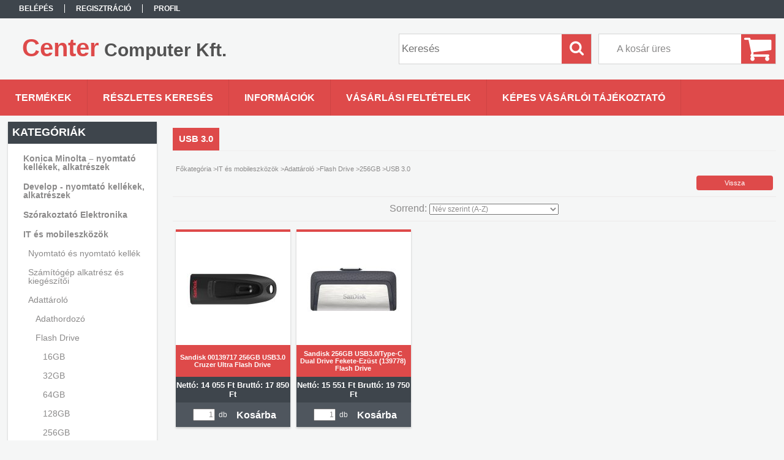

--- FILE ---
content_type: text/html; charset=UTF-8
request_url: http://webshop.centercomputer.hu/spl/747700/USB-3-0
body_size: 11719
content:
<!DOCTYPE html PUBLIC "-//W3C//DTD XHTML 1.0 Transitional//EN" "http://www.w3.org/TR/xhtml1/DTD/xhtml1-transitional.dtd">
<html xmlns="http://www.w3.org/1999/xhtml" lang="hu" xml:lang="hu">
<head>

<meta content="width=device-width, initial-scale=1.0" name="viewport" />

<meta http-equiv="Content-Type" content="text/html; charset=utf-8">
<meta http-equiv="Content-Language" content="HU">
<meta http-equiv="Cache-Control" content="no-cache">
<meta name="description" content="USB 3.0, 256GB, Flash Drive, Adattároló, IT és mobileszközök, Center Computer Kft.">
<meta name="robots" content="index, follow">
<meta http-equiv="X-UA-Compatible" content="IE=Edge">
<meta property="og:site_name" content="Center Computer Kft." />
<meta property="og:title" content="USB 3.0 - 256GB - Flash Drive - Adattároló - IT és mobileszk">
<meta property="og:description" content="USB 3.0, 256GB, Flash Drive, Adattároló, IT és mobileszközök, Center Computer Kft.">
<meta property="og:type" content="website">
<meta property="og:url" content="http://webshop.centercomputer.hu/spl/747700/USB-3-0">
<meta name="mobile-web-app-capable" content="yes">
<meta name="apple-mobile-web-app-capable" content="yes">
<meta name="MobileOptimized" content="320">
<meta name="HandheldFriendly" content="true">

<title>USB 3.0 - 256GB - Flash Drive - Adattároló - IT és mobileszk</title>


<script type="text/javascript">
var service_type="shop";
var shop_url_main="http://webshop.centercomputer.hu";
var actual_lang="hu";
var money_len="0";
var money_thousend=" ";
var money_dec=",";
var shop_id=27615;
var unas_design_url="http:"+"/"+"/"+"webshop.centercomputer.hu"+"/"+"!common_design"+"/"+"base"+"/"+"001302"+"/";
var unas_design_code='001302';
var unas_base_design_code='1300';
var unas_design_ver=2;
var unas_design_subver=0;
var unas_shop_url='http://webshop.centercomputer.hu';
var responsive="yes";
var price_nullcut_disable=1;
var config_plus=new Array();
config_plus['product_tooltip']=1;
config_plus['cart_redirect']=1;
config_plus['money_type']='Ft';
config_plus['money_type_display']='Ft';
var lang_text=new Array();

var UNAS = UNAS || {};
UNAS.shop={"base_url":'http://webshop.centercomputer.hu',"domain":'webshop.centercomputer.hu',"username":'centercomputer.unas.hu',"id":27615,"lang":'hu',"currency_type":'Ft',"currency_code":'HUF',"currency_rate":'1',"currency_length":0,"base_currency_length":0,"canonical_url":'http://webshop.centercomputer.hu/spl/747700/USB-3-0'};
UNAS.design={"code":'001302',"page":'art'};
UNAS.api_auth="a61ec27aa2136949d437b778c6641fa0";
UNAS.customer={"email":'',"id":0,"group_id":0,"without_registration":0};
UNAS.shop["category_id"]="747700";
UNAS.shop["only_private_customer_can_purchase"] = false;
 

UNAS.text = {
    "button_overlay_close": `Bezár`,
    "popup_window": `Felugró ablak`,
    "list": `lista`,
    "updating_in_progress": `frissítés folyamatban`,
    "updated": `frissítve`,
    "is_opened": `megnyitva`,
    "is_closed": `bezárva`,
    "deleted": `törölve`,
    "consent_granted": `hozzájárulás megadva`,
    "consent_rejected": `hozzájárulás elutasítva`,
    "field_is_incorrect": `mező hibás`,
    "error_title": `Hiba!`,
    "product_variants": `termék változatok`,
    "product_added_to_cart": `A termék a kosárba került`,
    "product_added_to_cart_with_qty_problem": `A termékből csak [qty_added_to_cart] [qty_unit] került kosárba`,
    "product_removed_from_cart": `A termék törölve a kosárból`,
    "reg_title_name": `Név`,
    "reg_title_company_name": `Cégnév`,
    "number_of_items_in_cart": `Kosárban lévő tételek száma`,
    "cart_is_empty": `A kosár üres`,
    "cart_updated": `A kosár frissült`
};


UNAS.text["delete_from_compare"]= `Törlés összehasonlításból`;
UNAS.text["comparison"]= `Összehasonlítás`;

UNAS.text["delete_from_favourites"]= `Törlés a kedvencek közül`;
UNAS.text["add_to_favourites"]= `Kedvencekhez`;






window.lazySizesConfig=window.lazySizesConfig || {};
window.lazySizesConfig.loadMode=1;
window.lazySizesConfig.loadHidden=false;

window.dataLayer = window.dataLayer || [];
function gtag(){dataLayer.push(arguments)};
gtag('js', new Date());
</script>

<script src="http://webshop.centercomputer.hu/!common_packages/jquery/jquery-1.8.2.js?mod_time=1759314983" type="text/javascript"></script>
<script src="http://webshop.centercomputer.hu/!common_packages/jquery/plugins/bgiframe/bgiframe.js?mod_time=1759314983" type="text/javascript"></script>
<script src="http://webshop.centercomputer.hu/!common_packages/jquery/plugins/ajaxqueue/ajaxqueue.js?mod_time=1759314983" type="text/javascript"></script>
<script src="http://webshop.centercomputer.hu/!common_packages/jquery/plugins/color/color.js?mod_time=1759314984" type="text/javascript"></script>
<script src="http://webshop.centercomputer.hu/!common_packages/jquery/plugins/autocomplete/autocomplete.js?mod_time=1759314983" type="text/javascript"></script>
<script src="http://webshop.centercomputer.hu/!common_packages/jquery/plugins/cookie/cookie.js?mod_time=1759314984" type="text/javascript"></script>
<script src="http://webshop.centercomputer.hu/!common_packages/jquery/plugins/treeview/treeview.js?mod_time=1759314984" type="text/javascript"></script>
<script src="http://webshop.centercomputer.hu/!common_packages/jquery/plugins/treeview/treeview.edit.js?mod_time=1759314984" type="text/javascript"></script>
<script src="http://webshop.centercomputer.hu/!common_packages/jquery/plugins/treeview/treeview.async.js?mod_time=1759314984" type="text/javascript"></script>
<script src="http://webshop.centercomputer.hu/!common_packages/jquery/plugins/tools/tools-1.2.7.js?mod_time=1759314984" type="text/javascript"></script>
<script src="http://webshop.centercomputer.hu/!common_packages/jquery/plugins/bxslider/bxslider.js?mod_time=1759314984" type="text/javascript"></script>
<script src="http://webshop.centercomputer.hu/!common_packages/jquery/own/shop_common/exploded/common.js?mod_time=1764831093" type="text/javascript"></script>
<script src="http://webshop.centercomputer.hu/!common_packages/jquery/own/shop_common/exploded/common_overlay.js?mod_time=1759314983" type="text/javascript"></script>
<script src="http://webshop.centercomputer.hu/!common_packages/jquery/own/shop_common/exploded/common_shop_popup.js?mod_time=1759314983" type="text/javascript"></script>
<script src="http://webshop.centercomputer.hu/!common_packages/jquery/own/shop_common/exploded/common_start_checkout.js?mod_time=1759314983" type="text/javascript"></script>
<script src="http://webshop.centercomputer.hu/!common_packages/jquery/own/shop_common/exploded/design_1500.js?mod_time=1759314983" type="text/javascript"></script>
<script src="http://webshop.centercomputer.hu/!common_packages/jquery/own/shop_common/exploded/function_change_address_on_order_methods.js?mod_time=1759314983" type="text/javascript"></script>
<script src="http://webshop.centercomputer.hu/!common_packages/jquery/own/shop_common/exploded/function_check_password.js?mod_time=1759314983" type="text/javascript"></script>
<script src="http://webshop.centercomputer.hu/!common_packages/jquery/own/shop_common/exploded/function_check_zip.js?mod_time=1767692285" type="text/javascript"></script>
<script src="http://webshop.centercomputer.hu/!common_packages/jquery/own/shop_common/exploded/function_compare.js?mod_time=1759314983" type="text/javascript"></script>
<script src="http://webshop.centercomputer.hu/!common_packages/jquery/own/shop_common/exploded/function_customer_addresses.js?mod_time=1759314983" type="text/javascript"></script>
<script src="http://webshop.centercomputer.hu/!common_packages/jquery/own/shop_common/exploded/function_delivery_point_select.js?mod_time=1759314983" type="text/javascript"></script>
<script src="http://webshop.centercomputer.hu/!common_packages/jquery/own/shop_common/exploded/function_favourites.js?mod_time=1759314983" type="text/javascript"></script>
<script src="http://webshop.centercomputer.hu/!common_packages/jquery/own/shop_common/exploded/function_infinite_scroll.js?mod_time=1759314983" type="text/javascript"></script>
<script src="http://webshop.centercomputer.hu/!common_packages/jquery/own/shop_common/exploded/function_language_and_currency_change.js?mod_time=1759314983" type="text/javascript"></script>
<script src="http://webshop.centercomputer.hu/!common_packages/jquery/own/shop_common/exploded/function_param_filter.js?mod_time=1764233415" type="text/javascript"></script>
<script src="http://webshop.centercomputer.hu/!common_packages/jquery/own/shop_common/exploded/function_postsale.js?mod_time=1759314983" type="text/javascript"></script>
<script src="http://webshop.centercomputer.hu/!common_packages/jquery/own/shop_common/exploded/function_product_print.js?mod_time=1759314983" type="text/javascript"></script>
<script src="http://webshop.centercomputer.hu/!common_packages/jquery/own/shop_common/exploded/function_product_subscription.js?mod_time=1759314983" type="text/javascript"></script>
<script src="http://webshop.centercomputer.hu/!common_packages/jquery/own/shop_common/exploded/function_recommend.js?mod_time=1759314983" type="text/javascript"></script>
<script src="http://webshop.centercomputer.hu/!common_packages/jquery/own/shop_common/exploded/function_saved_cards.js?mod_time=1759314983" type="text/javascript"></script>
<script src="http://webshop.centercomputer.hu/!common_packages/jquery/own/shop_common/exploded/function_saved_filter_delete.js?mod_time=1759314983" type="text/javascript"></script>
<script src="http://webshop.centercomputer.hu/!common_packages/jquery/own/shop_common/exploded/function_search_smart_placeholder.js?mod_time=1759314983" type="text/javascript"></script>
<script src="http://webshop.centercomputer.hu/!common_packages/jquery/own/shop_common/exploded/function_vote.js?mod_time=1759314983" type="text/javascript"></script>
<script src="http://webshop.centercomputer.hu/!common_packages/jquery/own/shop_common/exploded/page_cart.js?mod_time=1767791927" type="text/javascript"></script>
<script src="http://webshop.centercomputer.hu/!common_packages/jquery/own/shop_common/exploded/page_customer_addresses.js?mod_time=1768291153" type="text/javascript"></script>
<script src="http://webshop.centercomputer.hu/!common_packages/jquery/own/shop_common/exploded/page_order_checkout.js?mod_time=1759314983" type="text/javascript"></script>
<script src="http://webshop.centercomputer.hu/!common_packages/jquery/own/shop_common/exploded/page_order_details.js?mod_time=1759314983" type="text/javascript"></script>
<script src="http://webshop.centercomputer.hu/!common_packages/jquery/own/shop_common/exploded/page_order_methods.js?mod_time=1760086915" type="text/javascript"></script>
<script src="http://webshop.centercomputer.hu/!common_packages/jquery/own/shop_common/exploded/page_order_return.js?mod_time=1759314983" type="text/javascript"></script>
<script src="http://webshop.centercomputer.hu/!common_packages/jquery/own/shop_common/exploded/page_order_send.js?mod_time=1759314983" type="text/javascript"></script>
<script src="http://webshop.centercomputer.hu/!common_packages/jquery/own/shop_common/exploded/page_order_subscriptions.js?mod_time=1759314983" type="text/javascript"></script>
<script src="http://webshop.centercomputer.hu/!common_packages/jquery/own/shop_common/exploded/page_order_verification.js?mod_time=1759314983" type="text/javascript"></script>
<script src="http://webshop.centercomputer.hu/!common_packages/jquery/own/shop_common/exploded/page_product_details.js?mod_time=1759314983" type="text/javascript"></script>
<script src="http://webshop.centercomputer.hu/!common_packages/jquery/own/shop_common/exploded/page_product_list.js?mod_time=1759314983" type="text/javascript"></script>
<script src="http://webshop.centercomputer.hu/!common_packages/jquery/own/shop_common/exploded/page_product_reviews.js?mod_time=1759314983" type="text/javascript"></script>
<script src="http://webshop.centercomputer.hu/!common_packages/jquery/own/shop_common/exploded/page_reg.js?mod_time=1759314983" type="text/javascript"></script>
<script src="http://webshop.centercomputer.hu/!common_packages/jquery/plugins/hoverintent/hoverintent.js?mod_time=1759314984" type="text/javascript"></script>
<script src="http://webshop.centercomputer.hu/!common_packages/jquery/own/shop_tooltip/shop_tooltip.js?mod_time=1759314983" type="text/javascript"></script>
<script src="http://webshop.centercomputer.hu/!common_packages/jquery/plugins/waypoints/waypoints-2.0.3.js?mod_time=1759314984" type="text/javascript"></script>
<script src="http://webshop.centercomputer.hu/!common_packages/jquery/plugins/responsive_menu/responsive_menu.js?mod_time=1759314984" type="text/javascript"></script>

<link href="http://webshop.centercomputer.hu/!common_packages/jquery/plugins/autocomplete/autocomplete.css?mod_time=1759314983" rel="stylesheet" type="text/css">
<link href="http://webshop.centercomputer.hu/!common_design/base/001302/css/common.css?mod_time=1759314986" rel="stylesheet" type="text/css">
<link href="http://webshop.centercomputer.hu/!common_design/base/001300/css/page.css?mod_time=1759314986" rel="stylesheet" type="text/css">
<link href="http://webshop.centercomputer.hu/!common_design/base/001300/css/page_artlist_2.css?mod_time=1759314986" rel="stylesheet" type="text/css">
<link href="http://webshop.centercomputer.hu/!common_design/base/001300/css/box.css?mod_time=1759314986" rel="stylesheet" type="text/css">
<link href="http://webshop.centercomputer.hu/!common_design/base/001302/css/layout.css?mod_time=1759314986" rel="stylesheet" type="text/css">
<link href="http://webshop.centercomputer.hu/!common_design/base/001300/css/design.css?mod_time=1759314986" rel="stylesheet" type="text/css">
<link href="http://webshop.centercomputer.hu/!common_design/base/001302/css/design_custom.css?mod_time=1759314986" rel="stylesheet" type="text/css">
<link href="http://webshop.centercomputer.hu/!common_design/base/001302/css/custom.css?mod_time=1759314986" rel="stylesheet" type="text/css">

<link href="http://webshop.centercomputer.hu/spl/747700/USB-3-0" rel="canonical">
    <link id="favicon-32x32" rel="icon" type="image/png" href="http://webshop.centercomputer.hu/!common_design/own/image/favicon_32x32.png" sizes="32x32">
    <link id="favicon-192x192" rel="icon" type="image/png" href="http://webshop.centercomputer.hu/!common_design/own/image/favicon_192x192.png" sizes="192x192">
            <link rel="apple-touch-icon" href="http://webshop.centercomputer.hu/!common_design/own/image/favicon_32x32.png" sizes="32x32">
        <link rel="apple-touch-icon" href="http://webshop.centercomputer.hu/!common_design/own/image/favicon_192x192.png" sizes="192x192">
        <script type="text/javascript">
        gtag('consent', 'default', {
           'ad_storage': 'granted',
           'ad_user_data': 'granted',
           'ad_personalization': 'granted',
           'analytics_storage': 'granted',
           'functionality_storage': 'granted',
           'personalization_storage': 'granted',
           'security_storage': 'granted'
        });

    
        gtag('consent', 'update', {
           'ad_storage': 'granted',
           'ad_user_data': 'granted',
           'ad_personalization': 'granted',
           'analytics_storage': 'granted',
           'functionality_storage': 'granted',
           'personalization_storage': 'granted',
           'security_storage': 'granted'
        });

        </script>
    
<script src="http://webshop.centercomputer.hu/!common_design/base/001300/unas_design_resp.js?ver=5" type="text/javascript"></script> 
</head>

<body class='design_ver2' id="ud_shop_art">
<div id="image_to_cart" style="display:none; position:absolute; z-index:100000;"></div>
<div class="overlay_common overlay_warning" id="overlay_cart_add"></div>
<script type="text/javascript">$(document).ready(function(){ overlay_init("cart_add",{"onBeforeLoad":false}); });</script>
<div class="overlay_common overlay_dialog" id="overlay_save_filter"></div>
<script type="text/javascript">$(document).ready(function(){ overlay_init("save_filter",{"closeOnEsc":true,"closeOnClick":true}); });</script>
<div id="overlay_login_outer"></div>	
	<script type="text/javascript">
	$(document).ready(function(){
	    var login_redir_init="";

		$("#overlay_login_outer").overlay({
			onBeforeLoad: function() {
                var login_redir_temp=login_redir_init;
                if (login_redir_act!="") {
                    login_redir_temp=login_redir_act;
                    login_redir_act="";
                }

				                    var temp_href="http://webshop.centercomputer.hu/shop_login.php";
                    if (login_redir_temp!="") temp_href=temp_href+"?login_redir="+encodeURIComponent(login_redir_temp);
					location.href=temp_href;
								},
			top: 50,
						closeOnClick: (config_plus['overlay_close_on_click_forced'] === 1),
			onClose: function(event, overlayIndex) {
				$("#login_redir").val("");
			},
			load: false
		});
		
			});
	function overlay_login() {
		$(document).ready(function(){
			$("#overlay_login_outer").overlay().load();
		});
	}
	function overlay_login_remind() {
        if (unas_design_ver >= 5) {
            $("#overlay_remind").overlay().load();
        } else {
            $(document).ready(function () {
                $("#overlay_login_outer").overlay().close();
                setTimeout('$("#overlay_remind").overlay().load();', 250);
            });
        }
	}

    var login_redir_act="";
    function overlay_login_redir(redir) {
        login_redir_act=redir;
        $("#overlay_login_outer").overlay().load();
    }
	</script>  
	<div class="overlay_common overlay_info" id="overlay_remind"></div>
<script type="text/javascript">$(document).ready(function(){ overlay_init("remind",[]); });</script>

	<script type="text/javascript">
    	function overlay_login_error_remind() {
		$(document).ready(function(){
			load_login=0;
			$("#overlay_error").overlay().close();
			setTimeout('$("#overlay_remind").overlay().load();', 250);	
		});
	}
	</script>  
	<div class="overlay_common overlay_info" id="overlay_newsletter"></div>
<script type="text/javascript">$(document).ready(function(){ overlay_init("newsletter",[]); });</script>

<script type="text/javascript">
function overlay_newsletter() {
    $(document).ready(function(){
        $("#overlay_newsletter").overlay().load();
    });
}
</script>
<div class="overlay_common overlay_error" id="overlay_script"></div>
<script type="text/javascript">$(document).ready(function(){ overlay_init("script",[]); });</script>
    <script>
    $(document).ready(function() {
        $.ajax({
            type: "GET",
            url: "http://webshop.centercomputer.hu/shop_ajax/ajax_stat.php",
            data: {master_shop_id:"27615",get_ajax:"1"}
        });
    });
    </script>
    

<div id='banner_popup_bx_content'></div>

<div id="container">
	

    <div id="menu_resp">
        <a class="resp_close_plus"><span></span></a>
        <ul> 
            <li>
    
        
            
                <script type='text/javascript'>
                    function overlay_login() {
                        $(document).ready(function(){
                            $("#overlay_login_outer").overlay().load();
                        });
                    }
                </script>
                <a href="javascript:overlay_login();" class="text_normal">Belépés</a>
            

            
        

        
        

        

    
</li>
            <li><a href="http://webshop.centercomputer.hu/shop_reg.php"><strong>Regisztráció</strong></a></li>
            <li><a href="http://webshop.centercomputer.hu/shop_order_track.php"><strong>Profil</strong></a></li>
            <li><a href="http://webshop.centercomputer.hu/shop_help.php"><strong>Vásárlási feltételek</strong></a></li>
            <li><a href="http://webshop.centercomputer.hu/shop_searchcomplex.php"><strong>Részletes keresés</strong></a></li>
            <li><a href="http://webshop.centercomputer.hu/shop_contact.php"><strong>Információk</strong></a></li>                            
            <li></li>
            <li><ul><li class="menu_item_plus menu_item_1" id="menu_item_id_458023"><span class="menu_item_inner"><a href="http://webshop.centercomputer.hu/fogyaszto-barat" target="_top"><strong>Képes vásárlói tájékoztató</strong></a></span></li></ul></li>
        </ul> 
        <div id="resp_banner_box">
            
            
            
            <div id='temp_box_banner_container_44218' class='box_content_container'><div id='temp_box_banner_title_44218' class='box_content_title'>Házhozszállítás</div><div id='temp_box_banner_44218' class='box_content'><div class='box_txt text_normal'><p style="text-align: center;"><a href="http://webshop.centercomputer.hu/shop_contact.php?tab=shipping"><img border="0" src="http://webshop.centercomputer.hu/main_pic/shop_default_shipping.png" /></a></p></div></div></div>
        </div>                             
    </div>  	
    
    <div id="header">
    	<div id="header_top">
        	<div id="header_menu">
                	<ul>
						<li class="login">
    
        
            
                <script type='text/javascript'>
                    function overlay_login() {
                        $(document).ready(function(){
                            $("#overlay_login_outer").overlay().load();
                        });
                    }
                </script>
                <a href="javascript:overlay_login();" class="text_normal">Belépés</a>
            

            
        

        
        

        

    
</li>
                        <li><a href="http://webshop.centercomputer.hu/shop_reg.php"><strong>Regisztráció</strong></a></li>                    
                        <li><a href="http://webshop.centercomputer.hu/shop_order_track.php"><strong>Profil</strong></a>	</li>
                    </ul>         
            </div>
        	<div id="money_lang">
            	<div id="money"></div>                  
            	<div id="lang"></div>
                <div id="lang_small"></div>
                <div class="clear_fix"></div>
            </div>
            <script type="text/javascript">
				if($("#money").html()=="") {
					$("#money").hide();
				}
				if($("#lang").html()=="") {
					$("#lang").hide();
				}						
			</script>	
            <div class="clear_fix"></div>
        </div>	
    	<div id="header_container">
        	<div id="logo"><div id='head_bx_content'><div class="head_content_text"><table cellpadding="0" cellspacing="0" border="0" style="width:380px;height:80px;"><tr><td><a href="http://webshop.centercomputer.hu/"><span class="text_color_num1"><span class="text_color1">Center</span> <span class="text_color2">Computer</span> <span class="text_color3">Kft.</span></span></a></td></tr></table></div></div></div>
            <div id="cart"><div id='box_cart_content' class='box_content'>

    

    

    
        <div class='box_cart_item'>
            <a href='http://webshop.centercomputer.hu/shop_cart.php' class='text_small'>
                <span class='text_small'>
                    

                    

                    
                        <span class='box_cart_empty'>A kosár üres</span>
                        
                    
                </span>
            </a>
        </div>
    

    

    

    

    

    

    
        <script type="text/javascript">
            $("#cart").click(function() {
                document.location.href="http://webshop.centercomputer.hu/shop_cart.php";
            });
        </script>
    

</div></div>
            <div id="search"><div id='box_search_content' class='box_content'>
    <form name="form_include_search" id="form_include_search" action="http://webshop.centercomputer.hu/shop_search.php" method="get">
        <div class='box_search_field'><label><span class="text_small">Kifejezés:</span></label><span class="text_input"><input name="q" id="box_search_input" type="text" maxlength="255" class="text_small js-search-input" value="" placeholder="Keresés" /></span></div>
        <div class='box_search_button'><span class="text_button"><input type="submit" value="Keres" class="text_small" /></span></div>
    </form>
</div></div>
            
                <div id="header_container_inner_mobile">
                    <a href="#" onclick="responsive_cat_menu(); return false;" class="header_category_icon"><span></span>Kategóriák</a>
                        
                    <div id="header_container_inner_mobile_plusmenu"><a href="#" class="header_plusmenu_icon"><span></span></a></div>                
                    <div id="header_container_inner_mobile_cart"><a id="header_cart_button" href="http://webshop.centercomputer.hu/shop_cart.php"></a></div>
                    <a href="#" id="header_search_icon"><span></span></a>
                    <a href="#" id="header_filter_icon"><span></span></a> 
                    
                    <div id="header_container_inner_mobile_filter">
                        <div id="header_container_inner_mobile_filter_title"><a class="resp_close"><span></span></a></div>
                        <div id="header_container_inner_mobile_filter_container"></div>
                    </div>                    
                    <div class="clear_fix"></div>
                    
                    <script type="text/javascript">
						if ($("#box_filter_content").length=="") {
							$("a#header_filter_icon").hide();	
						}
					</script>
                                                                  
                </div>            
                        
            <div class="clear_fix"></div>
        </div>	
        <div id="header_bottom"><!-- --></div>
    </div>
    
    <div id="content">
    
        <div id="responsive_cat_menu"><div id="responsive_cat_menu_content"><script type="text/javascript">var responsive_menu='$(\'#responsive_cat_menu ul\').responsive_menu({ajax_type: "GET",ajax_param_str: "cat_key|aktcat",ajax_url: "http://webshop.centercomputer.hu/shop_ajax/ajax_box_cat.php",ajax_data: "master_shop_id=27615&lang_master=hu&get_ajax=1&type=responsive_call&box_var_name=shop_cat&box_var_already=no&box_var_responsive=yes&box_var_section=content&box_var_highlight=yes&box_var_type=normal&box_var_multilevel_id=responsive_cat_menu",menu_id: "responsive_cat_menu"});'; </script><div class="responsive_menu"><div class="responsive_menu_nav"><div class="responsive_menu_navtop"><div class="responsive_menu_back "></div><div class="responsive_menu_title ">Kategóriák</div><div class="responsive_menu_close "></div></div><div class="responsive_menu_navbottom"></div></div><div class="responsive_menu_content"><ul style="display:none;"><li><div class="next_level_arrow"></div><span class="ajax_param">152321|747700</span><a href="http://webshop.centercomputer.hu/sct/152321/Konica-Minolta-nyomtato-kellekek-alkatreszek" class="text_small has_child resp_clickable" onclick="return false;">Konica Minolta – nyomtató kellékek, alkatrészek</a></li><li><div class="next_level_arrow"></div><span class="ajax_param">972448|747700</span><a href="http://webshop.centercomputer.hu/sct/972448/Develop-nyomtato-kellekek-alkatreszek" class="text_small has_child resp_clickable" onclick="return false;">Develop - nyomtató kellékek, alkatrészek</a></li><li><div class="next_level_arrow"></div><span class="ajax_param">917387|747700</span><a href="http://webshop.centercomputer.hu/sct/917387/Szorakoztato-Elektronika" class="text_small has_child resp_clickable" onclick="return false;">Szórakoztató Elektronika</a></li><li class="active_menu"><div class="next_level_arrow"></div><span class="ajax_param">463770|747700</span><a href="http://webshop.centercomputer.hu/sct/463770/IT-es-mobileszkozok" class="text_small has_child resp_clickable" onclick="return false;">IT és mobileszközök</a></li><li><div class="next_level_arrow"></div><span class="ajax_param">851190|747700</span><a href="http://webshop.centercomputer.hu/sct/851190/Halozat-szerver-storage-UPS" class="text_small has_child resp_clickable" onclick="return false;">Hálózat, szerver, storage, UPS</a></li><li><div class="next_level_arrow"></div><span class="ajax_param">100405|747700</span><a href="http://webshop.centercomputer.hu/sct/100405/Foto-video-optika-dron" class="text_small has_child resp_clickable" onclick="return false;">Fotó, videó, optika, drón</a></li><li><div class="next_level_arrow"></div><span class="ajax_param">760074|747700</span><a href="http://webshop.centercomputer.hu/sct/760074/Otthon-haztartas" class="text_small has_child resp_clickable" onclick="return false;">Otthon, háztartás</a></li></ul></div></div></div></div>    
    
    	<div id="content_top">
        	<div id="content_top_menu_full_sf" class="content_top_menu">
            	<ul>
                	<li><a href="http://webshop.centercomputer.hu/sct/0/"><strong>Termékek</strong></a></li>
                    <li><a href="http://webshop.centercomputer.hu/shop_searchcomplex.php"><strong>Részletes keresés</strong></a></li>
                    <li><a href="http://webshop.centercomputer.hu/shop_contact.php"><strong>Információk</strong></a></li>
                    <li><a href="http://webshop.centercomputer.hu/shop_help.php"><strong>Vásárlási feltételek</strong></a></li>
                    <li class="menu_item_plus menu_item_1" id="menu_item_id_458023"><span class="menu_item_inner"><a href="http://webshop.centercomputer.hu/fogyaszto-barat" target="_top"><strong>Képes vásárlói tájékoztató</strong></a></span></li>
                    
                </ul>
            </div>
            <div id="content_top_menu_1000" class="content_top_menu"><div id="menu_content15"><ul><li class="menu_item_1"><span class="menu_item_inner"><a href="http://webshop.centercomputer.hu/sct/0/"><strong>Termékek</strong></a></span></li><li class="menu_item_2"><span class="menu_item_inner"><a href="http://webshop.centercomputer.hu/shop_searchcomplex.php"><strong>Részletes keresés</strong></a></span></li><li class="menu_item_3"><span class="menu_item_inner"><a href="http://webshop.centercomputer.hu/shop_contact.php"><strong>Információk</strong></a></span></li><li class="menu_item_4"><span class="menu_item_inner"><a href="http://webshop.centercomputer.hu/shop_help.php"><strong>Vásárlási feltételek</strong></a></span></li></ul></div></div>
        </div>
        <div id="content_container_outer"><div id="content_container"><div id="content_container_inner">    
        	
            <div id="left">
                <div id="box_left">
                	
                    
                    
                    <div id="left_home_full">
                    
                    </div>
                    
                    <div id="left_home_1000">
                    
                    <div id="left_cms_full">
                    <div class="box_left_top"><!-- --></div>
                    <div class="box_left_container"><ul><li class="menu_item_plus menu_item_1" id="menu_item_id_458023"><span class="menu_item_inner"><a href="http://webshop.centercomputer.hu/fogyaszto-barat" target="_top"><strong>Képes vásárlói tájékoztató</strong></a></span></li></ul></div>
                    <div class="box_left_bottom"><!-- --></div>
                    </div>
                    
                    </div>	                    	
                
                    <div id='box_container_shop_cat' class='box_container_1'>
                    <div class="box_left_full">
                        <div class="box_left_top"><!-- --></div>
                        <div class="box_left_title">Kategóriák</div>
                        <div class="box_left_container"><div id='box_cat_content' class='box_content box_cat_type_ajax'><ul id='box_cat_main'><li id='box_cat_1_152321' class=' hasChildren'><span class='text_small box_cat_style0 box_cat_level0 text_style_strong box_cat_click_level0'>Konica Minolta – nyomtató kellékek, alkatrészek</span>
<ul style="display: none;"><li><span class="placeholder">&nbsp;</span></li></ul></li><li id='box_cat_1_972448' class=' hasChildren'><span class='text_small box_cat_style0 box_cat_level0 text_style_strong box_cat_click_level0'>Develop - nyomtató kellékek, alkatrészek</span>
<ul style="display: none;"><li><span class="placeholder">&nbsp;</span></li></ul></li><li id='box_cat_1_917387' class=' hasChildren'><span class='text_small box_cat_style0 box_cat_level0 text_style_strong box_cat_click_level0'>Szórakoztató Elektronika</span>
<ul style="display: none;"><li><span class="placeholder">&nbsp;</span></li></ul></li><li id='box_cat_1_463770' class=' open'><span class='text_small box_cat_style0 box_cat_level0 text_style_strong box_cat_click_level0'>IT és mobileszközök</span><ul><li id='box_cat_2_502819' class=' hasChildren'><span class='text_small box_cat_style1 box_cat_level2 box_cat_click_level2'>Nyomtató és nyomtató kellék</span>
<ul style="display: none;"><li><span class="placeholder">&nbsp;</span></li></ul></li><li id='box_cat_2_624989' class=' hasChildren'><span class='text_small box_cat_style1 box_cat_level2 box_cat_click_level2'>Számítógép alkatrész és kiegészítői</span>
<ul style="display: none;"><li><span class="placeholder">&nbsp;</span></li></ul></li><li id='box_cat_2_401725' class=' open'><span class='text_small box_cat_style1 box_cat_level2 box_cat_click_level2'>Adattároló</span><ul><li id='box_cat_3_174874' class=' hasChildren'><span class='text_small box_cat_style2 box_cat_level3 box_cat_click_level3'>Adathordozó</span>
<ul style="display: none;"><li><span class="placeholder">&nbsp;</span></li></ul></li><li id='box_cat_3_845352' class=' open'><span class='text_small box_cat_style2 box_cat_level3 box_cat_click_level3'>Flash Drive</span><ul><li id='box_cat_4_774353' class=' hasChildren'><span class='text_small box_cat_style1 box_cat_level4 box_cat_click_level4'>16GB</span>
<ul style="display: none;"><li><span class="placeholder">&nbsp;</span></li></ul></li><li id='box_cat_4_337461' class=' hasChildren'><span class='text_small box_cat_style1 box_cat_level4 box_cat_click_level4'>32GB</span>
<ul style="display: none;"><li><span class="placeholder">&nbsp;</span></li></ul></li><li id='box_cat_4_459991' class=' hasChildren'><span class='text_small box_cat_style1 box_cat_level4 box_cat_click_level4'>64GB</span>
<ul style="display: none;"><li><span class="placeholder">&nbsp;</span></li></ul></li><li id='box_cat_4_974953' class=' hasChildren'><span class='text_small box_cat_style1 box_cat_level4 box_cat_click_level4'>128GB</span>
<ul style="display: none;"><li><span class="placeholder">&nbsp;</span></li></ul></li><li id='box_cat_4_169554' class=' open'><span class='text_small box_cat_style1 box_cat_level4 box_cat_click_level4'>256GB</span><ul><li id='box_cat_5_747700' class=''><span class='text_small box_cat_style2 box_cat_level5 text_color_fault text_style_strong'><a href='http://webshop.centercomputer.hu/spl/747700/USB-3-0' class='text_small text_color_fault text_style_strong box_cat_click_level5' >USB 3.0</a></span></li><li id='box_cat_5_287205' class=''><span class='text_small box_cat_style2 box_cat_level5'><a href='http://webshop.centercomputer.hu/spl/287205/USB-3-1' class='text_small box_cat_click_level5' >USB 3.1</a></span></li></ul></li><li id='box_cat_4_386897' class=' hasChildren'><span class='text_small box_cat_style1 box_cat_level4 box_cat_click_level4'>512GB</span>
<ul style="display: none;"><li><span class="placeholder">&nbsp;</span></li></ul></li><li id='box_cat_4_774360' class=' hasChildren'><span class='text_small box_cat_style1 box_cat_level4 box_cat_click_level4'>1TB</span>
<ul style="display: none;"><li><span class="placeholder">&nbsp;</span></li></ul></li></ul></li><li id='box_cat_3_851754' class=' hasChildren'><span class='text_small box_cat_style2 box_cat_level3 box_cat_click_level3'>HDD Belső</span>
<ul style="display: none;"><li><span class="placeholder">&nbsp;</span></li></ul></li><li id='box_cat_3_689944' class=' hasChildren'><span class='text_small box_cat_style2 box_cat_level3 box_cat_click_level3'>Mobil Rack</span>
<ul style="display: none;"><li><span class="placeholder">&nbsp;</span></li></ul></li><li id='box_cat_3_119792' class=' hasChildren'><span class='text_small box_cat_style2 box_cat_level3 box_cat_click_level3'>HDD Külső</span>
<ul style="display: none;"><li><span class="placeholder">&nbsp;</span></li></ul></li><li id='box_cat_3_575525' class=' hasChildren'><span class='text_small box_cat_style2 box_cat_level3 box_cat_click_level3'>Memóriakártya</span>
<ul style="display: none;"><li><span class="placeholder">&nbsp;</span></li></ul></li><li id='box_cat_3_182381' class=' hasChildren'><span class='text_small box_cat_style2 box_cat_level3 box_cat_click_level3'>SSD Belső</span>
<ul style="display: none;"><li><span class="placeholder">&nbsp;</span></li></ul></li><li id='box_cat_3_402616' class=' hasChildren'><span class='text_small box_cat_style2 box_cat_level3 box_cat_click_level3'>SSD Külső</span>
<ul style="display: none;"><li><span class="placeholder">&nbsp;</span></li></ul></li></ul></li><li id='box_cat_2_592910' class=' hasChildren'><span class='text_small box_cat_style1 box_cat_level2 box_cat_click_level2'>Beviteli eszköz</span>
<ul style="display: none;"><li><span class="placeholder">&nbsp;</span></li></ul></li><li id='box_cat_2_293685' class=' hasChildren'><span class='text_small box_cat_style1 box_cat_level2 box_cat_click_level2'>Monitor, Projektor, LFD</span>
<ul style="display: none;"><li><span class="placeholder">&nbsp;</span></li></ul></li><li id='box_cat_2_449946' class=' hasChildren'><span class='text_small box_cat_style1 box_cat_level2 box_cat_click_level2'>Notebook és kiegészítői</span>
<ul style="display: none;"><li><span class="placeholder">&nbsp;</span></li></ul></li><li id='box_cat_2_956757' class=' hasChildren'><span class='text_small box_cat_style1 box_cat_level2 box_cat_click_level2'>Mobiltelefon, Okosóra és kiegészítői</span>
<ul style="display: none;"><li><span class="placeholder">&nbsp;</span></li></ul></li><li id='box_cat_2_428299' class=' hasChildren'><span class='text_small box_cat_style1 box_cat_level2 box_cat_click_level2'>Komplett számítógép</span>
<ul style="display: none;"><li><span class="placeholder">&nbsp;</span></li></ul></li><li id='box_cat_2_899726' class=' hasChildren'><span class='text_small box_cat_style1 box_cat_level2 box_cat_click_level2'>Asztali számítógép</span>
<ul style="display: none;"><li><span class="placeholder">&nbsp;</span></li></ul></li><li id='box_cat_2_301938' class=' hasChildren'><span class='text_small box_cat_style1 box_cat_level2 box_cat_click_level2'>Notebook</span>
<ul style="display: none;"><li><span class="placeholder">&nbsp;</span></li></ul></li></ul></li><li id='box_cat_1_851190' class=' hasChildren'><span class='text_small box_cat_style0 box_cat_level0 text_style_strong box_cat_click_level0'>Hálózat, szerver, storage, UPS</span>
<ul style="display: none;"><li><span class="placeholder">&nbsp;</span></li></ul></li><li id='box_cat_1_100405' class=' hasChildren'><span class='text_small box_cat_style0 box_cat_level0 text_style_strong box_cat_click_level0'>Fotó, videó, optika, drón</span>
<ul style="display: none;"><li><span class="placeholder">&nbsp;</span></li></ul></li><li id='box_cat_1_760074' class=' hasChildren'><span class='text_small box_cat_style0 box_cat_level0 text_style_strong box_cat_click_level0'>Otthon, háztartás</span>
<ul style="display: none;"><li><span class="placeholder">&nbsp;</span></li></ul></li></ul></div></div>
                        <div class="box_left_bottom"><!-- --></div>	
                    </div>
					</div><div id='box_container_shop_top' class='box_container_2'>
                    <div class="box_left_full">
                        <div class="box_left_top"><!-- --></div>
                        <div class="box_left_title">TOP termékek</div>
                        <div class="box_left_container"><div id='box_top_content' class='box_content box_top_content'><div class='box_content_ajax' data-min-length='5'></div><script type="text/javascript">
	$.ajax({
		type: "GET",
		async: true,
		url: "http://webshop.centercomputer.hu/shop_ajax/ajax_box_top.php",
		data: {
			box_var_name:"shop_top",
			box_var_var_only:"yes",
			box_var_akcio:"no",
			box_var_section:"content",
			box_var_highlight:"yes",
			box_id:"",
			cat_endid:"747700",
			get_ajax:1,
			shop_id:"27615",
			lang_master:"hu"
		},
		success: function(result){
			$("#box_top_content").html(result);
		}
	});
</script>
</div></div>
                        <div class="box_left_bottom"><!-- --></div>	
                    </div>
					</div><div id='box_container_shop_art' class='box_container_3'>
                    <div class="box_left_full">
                        <div class="box_left_top"><!-- --></div>
                        <div class="box_left_title">Termékajánló</div>
                        <div class="box_left_container"><div id='box_art_content' class='box_content box_art_content'><div class='box_content_ajax' data-min-length='5'></div><script type="text/javascript">
	$.ajax({
		type: "GET",
		async: true,
		url: "http://webshop.centercomputer.hu/shop_ajax/ajax_box_art.php",
		data: {
			box_var_name:"shop_art",
			box_var_var_only:"yes",
			box_var_akcio:"no",
			box_var_section:"content",
			box_var_highlight:"yes",
			box_id:"",
			cat_endid:"747700",
			get_ajax:1,
			shop_id:"27615",
			lang_master:"hu"
		},
		success: function(result){
			$("#box_art_content").html(result);
		}
	});
</script>
</div></div>
                        <div class="box_left_bottom"><!-- --></div>	
                    </div>
					</div><div id='box_container_home_banner4_1' class='box_container_4'>
                    <div class="box_left_full">
                        <div class="box_left_top"><!-- --></div>
                        <div class="box_left_title">Házhozszállítás</div>
                        <div class="box_left_container"><div id='box_banner_44218' class='box_content'><div class='box_txt text_normal'><p style="text-align: center;"><a href="http://webshop.centercomputer.hu/shop_contact.php?tab=shipping"><img border="0" src="http://webshop.centercomputer.hu/main_pic/shop_default_shipping.png" /></a></p></div></div></div>
                        <div class="box_left_bottom"><!-- --></div>	
                    </div>
					</div>
                </div>
            </div>
            
            <div id="center">
            
                <div id="body">
                    <div id="body_title">
    <div id='title_content'>
    <h1>
        USB 3.0
    </h1>
    </div>
</div>	
                    <div id="slideshow">
                        <div id='banner_start_big_bx_content'><script type="text/javascript">
$(document).ready(function(){
	$("#banner_start_big_bx_slide").bxSlider({
		auto:true,
		autoHover:true,
		randomStart:true,
		mode:"horizontal",
		touchEnabled:false,
		speed:500,
		pause:4000
	});
});
</script><div id="banner_start_big_bx_slide" class="bxSlider">
	<a id="banner_start_big_bx_slide_0" href="http://webshop.centercomputer.hu/spd/asus_eah_5670/"><img src="http://webshop.centercomputer.hu/shop_pic.php?width=1465&height=475&design_image=slide_1.jpg&unas_design=" border="0" title="" alt="" /></a>
	<a id="banner_start_big_bx_slide_1" href="http://webshop.centercomputer.hu/spd/angelcareAC1100/"><img src="http://webshop.centercomputer.hu/shop_pic.php?width=1465&height=475&design_image=slide_2.jpg&unas_design=" border="0" title="" alt="" /></a>
	<a id="banner_start_big_bx_slide_2" href="http://webshop.centercomputer.hu/spd/sam_ue40d6500/"><img src="http://webshop.centercomputer.hu/shop_pic.php?width=1465&height=475&design_image=slide_3.jpg&unas_design=" border="0" title="" alt="" /></a>
	<a id="banner_start_big_bx_slide_3" href="http://webshop.centercomputer.hu/spd/whey_100/"><img src="http://webshop.centercomputer.hu/shop_pic.php?width=1465&height=475&design_image=slide_4.jpg&unas_design=" border="0" title="" alt="" /></a>
</div>
</div> 
                    </div> 
                    <div class="clear_fix"></div>                   
                    <div id="body_container"><div id='page_content_outer'><div id='page_art_content' class='page_content'>

    <div class='page_artdet_head'>
        <div class='page_artdet_dispcat'><span class="text_small"><a href="http://webshop.centercomputer.hu/" class="text_small breadcrumb_item breadcrumb_main">Főkategória</a><span class='breadcrumb_sep'> &gt;</span><a href="http://webshop.centercomputer.hu/sct/463770/IT-es-mobileszkozok" class="text_small breadcrumb_item">IT és mobileszközök</a><span class='breadcrumb_sep'> &gt;</span><a href="http://webshop.centercomputer.hu/sct/401725/Adattarolo" class="text_small breadcrumb_item">Adattároló</a><span class='breadcrumb_sep'> &gt;</span><a href="http://webshop.centercomputer.hu/sct/845352/Flash-Drive" class="text_small breadcrumb_item">Flash Drive</a><span class='breadcrumb_sep'> &gt;</span><a href="http://webshop.centercomputer.hu/sct/169554/256GB" class="text_small breadcrumb_item">256GB</a><span class='breadcrumb_sep'> &gt;</span><span class="text_small breadcrumb_item">USB 3.0</span></span></div>
        <div class='page_artdet_buttonback'><span class="text_button"><input name="button" type="submit" value="Vissza" onclick="location.href='http://webshop.centercomputer.hu/sct/169554/'"  class="text_small" /></span></div>
        <div class='clear_fix'></div>
    </div>
    <div class='page_hr'><hr/></div> 
    
    
    
    
    
    
    
    
    
    




<div id='page_artlist_content' class="page_content">

    <script language="javascript" type="text/javascript">
<!--
function formsubmit_artlist(cikkname) {
   cart_add(cikkname,"");
}
$(document).ready(function(){
	select_base_price("128408",0);
	
	select_base_price("197641",0);
	
});
// -->
</script>

    
    
    
    
        
            <div class='page_artlist_order'>
            <form name="form_art_order1" method="post">
<input name="art_order_sent" value="ok" type="hidden">

        
            <span class='text_bigger'>Sorrend:</span>
            <span class='text_input text_select'>
            <select name="new_art_order" aria-label="Sorrend" class="text_normal" onchange="document.form_art_order1.submit();">
    <option value="popular" >Népszerűség szerint</option>
    <option value="name" selected="selected">Név szerint (A-Z)</option>
    <option value="name_desc" >Név szerint (Z-A)</option>
    <option value="price" >Ár szerint növekvő</option>
    <option value="price_desc" >Ár szerint csökkenő</option>
    <option value="time_desc" >Felvitel szerint (legutolsó az első)</option>
    <option value="time" >Felvitel szerint (legkorábbi az első)</option>
</select>

            </span>
            </form>

            </div><!--page_artlist_order-->            
            <div class='page_hr'><hr/></div>
        
        
        
        
        <div class='page_artlist_list' >
        <form name="form_temp_artlist">

        
        
            <div class='page_artlist_item_2 page_artlist_sku_128408' id='page_artlist_128408'>
            
            	
            
                
                
                
                
                
                
                 
                
                 
            
        		<div class='border_1a'>
                
                <div class="artlist2_bordertop bg_color_dark1"></div>
                
               
                <table border="0" cellspacing="0" cellpadding="0" class='page_artlist_left_2'><tr><td class="page_artlist_pic_2">
                    <a href="http://webshop.centercomputer.hu/Sandisk_00139717_256GB_USB3-0_Cruzer_Ultra_Flash_D" class="page_artlist_image_link text_normal product_link_normal page_PopupTrigger" title="Sandisk 00139717 256GB USB3.0 Cruzer Ultra Flash Drive" data-sku="128408"><img src="http://webshop.centercomputer.hu/img/27615/128408/150x150/128408.jpg?time=1764656587" id="main_image_128408" alt="Sandisk 00139717 256GB USB3.0 Cruzer Ultra Flash Drive" title="Sandisk 00139717 256GB USB3.0 Cruzer Ultra Flash Drive" class="border_2"></a>
                </td></tr></table>
                <!--page_artlist_left--> 
                
                <div class='page_artlist_right_2 bg_color_light2'>
                    <input type="hidden" name="egyeb_nev1_128408" value="">
<input type="hidden" name="egyeb_list1_128408" value="">
<input type="hidden" name="egyeb_nev2_128408" value="">
<input type="hidden" name="egyeb_list2_128408" value="">
<input type="hidden" name="egyeb_nev3_128408" value="">
<input type="hidden" name="egyeb_list3_128408" value="">

                    
                    <div class='page_artlist_name_2 bg_color_dark1'>
                    <div class='page_artlist_name_inside_2'>                
                    <table border="0" cellspacing="0" cellpadding="0" ><tr><td class="page_artlist_name_table_td"><span class="text_normal"><span class="text_color_white">
                        <a href="http://webshop.centercomputer.hu/Sandisk_00139717_256GB_USB3-0_Cruzer_Ultra_Flash_D" class="page_artlist_name_link product_link_normal text_normal" data-sku="128408"><strong>Sandisk 00139717 256GB USB3.0 Cruzer Ultra Flash Drive</strong></a>
                    </span></span></td></tr></table>                
                    </div>
                    </div>                    
                    
                    <div class='page_artlist_price_2 with-rrp bg_color_dark5'>
                    	<div class='page_artlist_price_row'>
                            
                                <span class="page_artlist_price_net"><span class="text_normal">
                                    
                                    <strong>Nettó: <span id='price_net_netto_128408' class='price_net_netto_128408'>14 055</span> Ft  Bruttó: <span id='price_net_brutto_128408' class='price_net_brutto_128408'>17 850</span> Ft</strong>
                                </span></span>
                            
                           
                            
                        </div>
                        
                        
                        
                    </div>
                    
                    <div class="page_artlist_cart_stock bg_color_dark7">
                        
                        <table border="0" cellspacing="0" cellpadding="0" class="page_artlist_cart_table">
                          <tr>                
                            <td width="50%"></td>
                            <td class="page_artlist_cart_input"><span class="text_input"><input name="db_128408" id="db_128408" type="text" value="1" maxlength="7" class="text_normal page_qty_input"  data-min="1" data-max="999999" data-step="1"/></span></td>
                            <td class="text_normal page_artlist_cart_qty">&nbsp;&nbsp;db&nbsp;&nbsp;&nbsp;</td>
                            <td class="page_artlist_cart_button">
                                <span class="page_artlist_cart_button_outer">
                                    <span class="page_artlist_cart_button_left"></span>
                                    <a href="javascript:cart_add('128408','');"  class="text_normal">Kosárba</a>
                                    <span class="page_artlist_cart_button_right"></span>
                                    <span class='clear_fix'></span>
                                </span>
                            </td>
                            <td width="50%"></td> 
                          </tr>                    
                        </table>                                                
                        
    
                        
                    </div>
                    
                </div></div><!--page_artlist_right-->         
           
                <div class='clear_fix'></div>
            
            </div><!--page_artlist_item--> 
        
            <div class='page_artlist_item_2 page_artlist_sku_197641' id='page_artlist_197641'>
            
            	
            
                
                
                
                
                
                
                 
                
                 
            
        		<div class='border_1a'>
                
                <div class="artlist2_bordertop bg_color_dark1"></div>
                
               
                <table border="0" cellspacing="0" cellpadding="0" class='page_artlist_left_2'><tr><td class="page_artlist_pic_2">
                    <a href="http://webshop.centercomputer.hu/Sandisk_256GB_USB3-0-Type-C_Dual_Drive_Fekete-Ezus" class="page_artlist_image_link text_normal product_link_normal page_PopupTrigger" title="  Sandisk 256GB USB3.0/Type-C Dual Drive Fekete-Ezüst (139778) Flash Drive" data-sku="197641"><img src="http://webshop.centercomputer.hu/img/27615/197641/150x150/197641.jpg?time=1764656598" id="main_image_197641" alt="  Sandisk 256GB USB3.0/Type-C Dual Drive Fekete-Ezüst (139778) Flash Drive" title="  Sandisk 256GB USB3.0/Type-C Dual Drive Fekete-Ezüst (139778) Flash Drive" class="border_2"></a>
                </td></tr></table>
                <!--page_artlist_left--> 
                
                <div class='page_artlist_right_2 bg_color_light2'>
                    <input type="hidden" name="egyeb_nev1_197641" value="">
<input type="hidden" name="egyeb_list1_197641" value="">
<input type="hidden" name="egyeb_nev2_197641" value="">
<input type="hidden" name="egyeb_list2_197641" value="">
<input type="hidden" name="egyeb_nev3_197641" value="">
<input type="hidden" name="egyeb_list3_197641" value="">

                    
                    <div class='page_artlist_name_2 bg_color_dark1'>
                    <div class='page_artlist_name_inside_2'>                
                    <table border="0" cellspacing="0" cellpadding="0" ><tr><td class="page_artlist_name_table_td"><span class="text_normal"><span class="text_color_white">
                        <a href="http://webshop.centercomputer.hu/Sandisk_256GB_USB3-0-Type-C_Dual_Drive_Fekete-Ezus" class="page_artlist_name_link product_link_normal text_normal" data-sku="197641"><strong>  Sandisk 256GB USB3.0/Type-C Dual Drive Fekete-Ezüst (139778) Flash Drive</strong></a>
                    </span></span></td></tr></table>                
                    </div>
                    </div>                    
                    
                    <div class='page_artlist_price_2 with-rrp bg_color_dark5'>
                    	<div class='page_artlist_price_row'>
                            
                                <span class="page_artlist_price_net"><span class="text_normal">
                                    
                                    <strong>Nettó: <span id='price_net_netto_197641' class='price_net_netto_197641'>15 551</span> Ft  Bruttó: <span id='price_net_brutto_197641' class='price_net_brutto_197641'>19 750</span> Ft</strong>
                                </span></span>
                            
                           
                            
                        </div>
                        
                        
                        
                    </div>
                    
                    <div class="page_artlist_cart_stock bg_color_dark7">
                        
                        <table border="0" cellspacing="0" cellpadding="0" class="page_artlist_cart_table">
                          <tr>                
                            <td width="50%"></td>
                            <td class="page_artlist_cart_input"><span class="text_input"><input name="db_197641" id="db_197641" type="text" value="1" maxlength="7" class="text_normal page_qty_input"  data-min="1" data-max="999999" data-step="1"/></span></td>
                            <td class="text_normal page_artlist_cart_qty">&nbsp;&nbsp;db&nbsp;&nbsp;&nbsp;</td>
                            <td class="page_artlist_cart_button">
                                <span class="page_artlist_cart_button_outer">
                                    <span class="page_artlist_cart_button_left"></span>
                                    <a href="javascript:cart_add('197641','');"  class="text_normal">Kosárba</a>
                                    <span class="page_artlist_cart_button_right"></span>
                                    <span class='clear_fix'></span>
                                </span>
                            </td>
                            <td width="50%"></td> 
                          </tr>                    
                        </table>                                                
                        
    
                        
                    </div>
                    
                </div></div><!--page_artlist_right-->         
           
                <div class='clear_fix'></div>
            
            </div><!--page_artlist_item--> 
        
        
        
        <div class='clear_fix'></div>
        
        </form>

        </div><!--page_artlist_list-->
        
        
        
        
        	<div class='page_hr'><hr/></div>
        
        
        
        
        
    
    
    <script>
        $(document).ready(function(){
            $(".param_desc_popup[title]").tooltip({tipClass: "param_desc_tooltip text_normal bg_color_light3 border_1"});
        });
    </script>
</div><!--page_artlist_content-->
    
    

</div><!--page_art_content--></div></div>
                    <div id="body_bottom"><!-- --></div>	
                </div>
            </div>

            <div class="clear_fix"></div>
		</div></div></div>
        <div id="content_bottom"><!-- --></div>
	</div>
    
    <div id="footer">
    	<div id="footer_top"><!-- --></div>
    	<div id="footer_contanier"><div id='bottomlink_content'><ul><li id="bottomlink_art"><span class="text_normal"><a href="http://webshop.centercomputer.hu/sct/0/" class="text_normal">Termékek</a><span class="bottomlink_div"> | </span></span></li><li id="bottomlink_reg"><span class="text_normal"><a href="http://webshop.centercomputer.hu/shop_reg.php" class="text_normal">Regisztráció</a></span></li><li id="bottomlink_cart"><span class="text_normal"><span class="bottomlink_div"> | </span><a href="http://webshop.centercomputer.hu/shop_cart.php" class="text_normal">Kosár</a></span></li><li id="bottomlink_search"><span class="text_normal"><span class="bottomlink_div"> | </span><a href="http://webshop.centercomputer.hu/shop_searchcomplex.php" class="text_normal">Részletes&nbsp;keresés</a></span></li><li id="bottomlink_order_follow"><span class="text_normal"><span class="bottomlink_div"> | </span><a href="http://webshop.centercomputer.hu/shop_order_track.php" class="text_normal">Profil</a></span></li><li id="bottomlink_contact"><span class="text_normal"><span class="bottomlink_div"> | </span><a href="http://webshop.centercomputer.hu/shop_contact.php" class="text_normal">Információk</a></span></li><li id="bottomlink_help"><span class="text_normal"><span class="bottomlink_div"> | </span><a href="http://webshop.centercomputer.hu/shop_help.php?tab=terms" class="text_normal">Általános&nbsp;szerződési&nbsp;feltételek</a></span></li><li id="bottomlink_help"><span class="text_normal"><span class="bottomlink_div"> | </span><a href="http://webshop.centercomputer.hu/shop_help.php?tab=privacy_policy" class="text_normal">Adatkezelési&nbsp;tájékoztató</a></span></li></ul></div></div>	
        <div id="footer_bottom"><!-- --></div>

    </div>
    
    <div id="provider">
    	<div id="provider_top"><!-- --></div>
    	<div id="provider_contanier"></div>	
        <div id="provider_bottom"><!-- --></div>
    </div>
    
</div>
<script type="text/javascript">
/* <![CDATA[ */
var get_ajax=1;

    function calc_search_input_position(search_inputs) {
        let search_input = $(search_inputs).filter(':visible').first();
        if (search_input.length) {
            const offset = search_input.offset();
            const width = search_input.outerWidth(true);
            const height = search_input.outerHeight(true);
            const left = offset.left;
            const top = offset.top - $(window).scrollTop();

            document.documentElement.style.setProperty("--search-input-left-distance", `${left}px`);
            document.documentElement.style.setProperty("--search-input-right-distance", `${left + width}px`);
            document.documentElement.style.setProperty("--search-input-bottom-distance", `${top + height}px`);
            document.documentElement.style.setProperty("--search-input-height", `${height}px`);
        }
    }

    var autocomplete_width;
    var small_search_box;
    var result_class;

    function change_box_search(plus_id) {
        result_class = 'ac_results'+plus_id;
        $("."+result_class).css("display","none");
        autocomplete_width = $("#box_search_content" + plus_id + " #box_search_input" + plus_id).outerWidth(true);
        small_search_box = '';

                if (autocomplete_width < 160) autocomplete_width = 160;
        if (autocomplete_width < 280) {
            small_search_box = ' small_search_box';
            $("."+result_class).addClass("small_search_box");
        } else {
            $("."+result_class).removeClass("small_search_box");
        }
        
        const search_input = $("#box_search_input"+plus_id);
                search_input.autocomplete().setOptions({ width: autocomplete_width, resultsClass: result_class, resultsClassPlus: small_search_box });
    }

    function init_box_search(plus_id) {
        const search_input = $("#box_search_input"+plus_id);

        
                const throttledSearchInputPositionCalc  = throttleWithTrailing(calc_search_input_position);
        function onScroll() {
            throttledSearchInputPositionCalc(search_input);
        }
        search_input.on("focus blur",function (e){
            if (e.type == 'focus') {
                window.addEventListener('scroll', onScroll, { passive: true });
            } else {
                window.removeEventListener('scroll', onScroll);
            }
        });
        
        change_box_search(plus_id);
        $(window).resize(function(){
            change_box_search(plus_id);
        });

        search_input.autocomplete("http://webshop.centercomputer.hu/shop_ajax/ajax_box_search.php", {
            width: autocomplete_width,
            resultsClass: result_class,
            resultsClassPlus: small_search_box,
            minChars: 3,
            max: 10,
            extraParams: {
                'shop_id':'27615',
                'lang_master':'hu',
                'get_ajax':'1',
                'search': function() {
                    return search_input.val();
                }
            },
            onSelect: function() {
                var temp_search = search_input.val();

                if (temp_search.indexOf("unas_category_link") >= 0){
                    search_input.val("");
                    temp_search = temp_search.replace('unas_category_link¤','');
                    window.location.href = temp_search;
                } else {
                                        $("#form_include_search"+plus_id).submit();
                }
            },
            selectFirst: false,
                });
    }
    $(document).ready(function() {init_box_search("");});    function init_box_cat(id) {
        $(id).treeview({
            animated: "100",
            url: "http://webshop.centercomputer.hu/shop_ajax/ajax_box_cat.php?shop_id_master=27615"+unescape('%26')+"aktcat=747700"+unescape('%26')+"lang_master=hu"+unescape('%26')+"box_var_prefix=no"+unescape('%26')+"get_ajax="+get_ajax
        });
    }
    $(document).ready(function() { init_box_cat("#box_cat_main"); });     function popup_compare_dialog(cikk) {
                                $.shop_popup("open",{
            ajax_url:"http://webshop.centercomputer.hu/shop_compare.php",
            ajax_data:"cikk="+cikk+"&change_lang=hu&get_ajax=1",
            width: "content",
            height: "content",
            offsetHeight: 32,
            modal:0.6,
            contentId:"page_compare_table",
            popupId:"compare",
            class:"shop_popup_compare shop_popup_artdet",
            overflow: "auto"
        });

        if (google_analytics==1) gtag("event", "show_compare", { });

                    }
    
$(document).ready(function(){
    setTimeout(function() {

        
    }, 300);

});

/* ]]> */
</script>


<script type="application/ld+json">{"@context":"https:\/\/schema.org\/","@type":"BreadcrumbList","itemListElement":[{"@type":"ListItem","position":1,"name":"IT \u00e9s mobileszk\u00f6z\u00f6k","item":"http:\/\/webshop.centercomputer.hu\/sct\/463770\/IT-es-mobileszkozok"},{"@type":"ListItem","position":2,"name":"Adatt\u00e1rol\u00f3","item":"http:\/\/webshop.centercomputer.hu\/sct\/401725\/Adattarolo"},{"@type":"ListItem","position":3,"name":"Flash Drive","item":"http:\/\/webshop.centercomputer.hu\/sct\/845352\/Flash-Drive"},{"@type":"ListItem","position":4,"name":"256GB","item":"http:\/\/webshop.centercomputer.hu\/sct\/169554\/256GB"},{"@type":"ListItem","position":5,"name":"USB 3.0","item":"http:\/\/webshop.centercomputer.hu\/spl\/747700\/USB-3-0"}]}</script>

<script type="application/ld+json">{"@context":"https:\/\/schema.org\/","@type":"ItemList","itemListElement":[{"@type":"ListItem","position":1,"url":"http:\/\/webshop.centercomputer.hu\/Sandisk_00139717_256GB_USB3-0_Cruzer_Ultra_Flash_D","name":"Sandisk 00139717 256GB USB3.0 Cruzer Ultra Flash Drive"},{"@type":"ListItem","position":2,"url":"http:\/\/webshop.centercomputer.hu\/Sandisk_256GB_USB3-0-Type-C_Dual_Drive_Fekete-Ezus","name":"  Sandisk 256GB USB3.0\/Type-C Dual Drive Fekete-Ez\u00fcst (139778) Flash Drive"}]}</script>

<script type="application/ld+json">{"@context":"https:\/\/schema.org\/","@type":"WebSite","url":"http:\/\/webshop.centercomputer.hu\/","name":"Center Computer Kft.","potentialAction":{"@type":"SearchAction","target":"http:\/\/webshop.centercomputer.hu\/shop_search.php?search={search_term}","query-input":"required name=search_term"}}</script>


<script id="barat_hud_sr_script">var hst = document.createElement("script");hst.src = "//admin.fogyasztobarat.hu/h-api.js";hst.type = "text/javascript";hst.setAttribute("data-id", "68EQ5EWY");hst.setAttribute("id", "fbarat");var hs = document.getElementById("barat_hud_sr_script");hs.parentNode.insertBefore(hst, hs);</script>





</body>


</html>